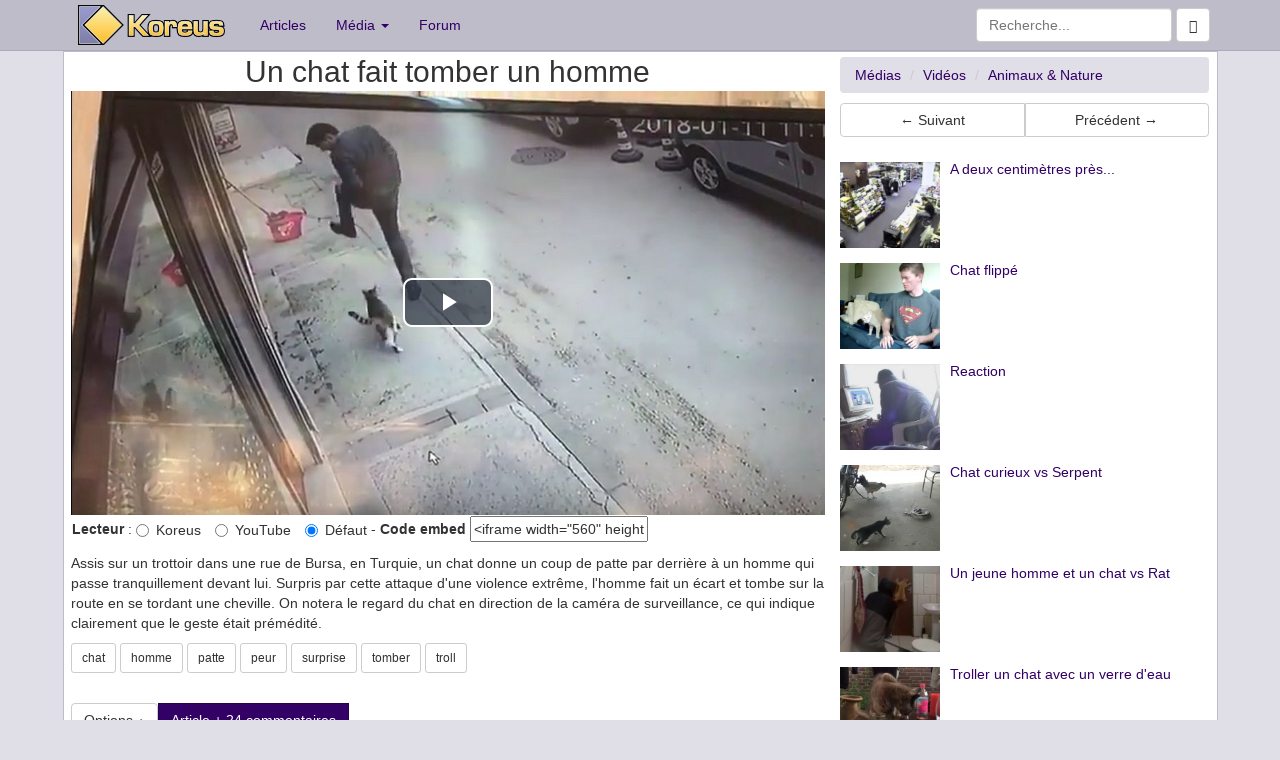

--- FILE ---
content_type: text/html; charset=UTF-8
request_url: https://www.koreus.com/video/chat-tomber-homme.html
body_size: 6118
content:
<!doctype html>
<html lang="fr">
  <head>
    <meta charset="UTF-8">
    <meta http-equiv="X-UA-Compatible" content="IE=edge">
    <meta http-equiv="Content-Security-Policy" content="upgrade-insecure-requests">
    <link rel="apple-touch-icon" sizes="58x58" href="https://koreus.cdn.li/static/images/koreus-58x58.png">
    <link rel="apple-touch-icon" sizes="87x87" href="https://koreus.cdn.li/static/images/koreus-87x87.png">
    <link rel="apple-touch-icon" sizes="120x120" href="https://koreus.cdn.li/static/images/koreus-120x120.png">
    <link rel="apple-touch-icon" sizes="152x152" href="https://koreus.cdn.li/static/images/koreus-152x152.png">
    <link rel="apple-touch-icon" sizes="167x167" href="https://koreus.cdn.li/static/images/koreus-167x167.png">
    <link rel="apple-touch-icon" sizes="180x180" href="https://koreus.cdn.li/static/images/koreus-180x180.png">
    <link rel="apple-touch-startup-image" href="https://koreus.cdn.li/static/images/launch.png">
    <meta name="apple-mobile-web-app-title" content="Koreus">
	<link rel="icon" type="image/png" href="https://koreus.cdn.li/static/images/favicon.png" sizes="16x16 32x32 96x96 128x18 196x196" />
	<link rel="prev" href="/video/lancement-falcon-heavy.html">	<link rel="prev" href="/video/decouvre-chouchou-famille.html">
 <meta name="viewport" content="width=device-width, initial-scale=1">
	<meta name="robots" content="index,follow" />
	<meta name="keywords" content="uid Vid&eacute;o, chat, homme, patte, peur, surprise, tomber, troll, clip, fun, jeu, divertissement, loisir, humour, animation, gratuit" />
	<meta name="description" content="Assis sur un trottoir dans une rue de Bursa, en Turquie, un chat donne un coup de patte par derrière à un homme qui passe tranquillement devant lui. Surpris par cette attaque d'une violence... - Vid&eacute;o" />
	<meta name="title" content="Un chat fait tomber un homme" />
	<meta property="fb:admins" content="612720279" />
	<meta property="fb:app_id" content="345637018691" />
	<meta property="og:url" content="https://www.koreus.com/video/chat-tomber-homme.html">
	<meta property="og:title" content="Un chat fait tomber un homme">
	<meta property="og:description" content="Assis sur un trottoir dans une rue de Bursa, en Turquie, un chat donne un coup de patte par derrière à un homme qui passe tranquillement devant lui. Surpris par cette attaque d'une violence extrême, l'homme fait un écart et tombe sur la route en se tordant une cheville. On notera le regard du chat en direction de la caméra de surveillance, ce qui indique clairement que le geste était prémédité.">
	<meta property="og:image" content="https://koreus.cdn.li/thumbshigh/201802/chat-tomber-homme.jpg">
		<meta property="og:type" content="video.other" />
	<meta property="og:video" content="https://embed.koreus.com/00071/201802/chat-tomber-homme.mp4" />
	<meta property="og:video:secure_url" content="https://embed.koreus.com/00071/201802/chat-tomber-homme.mp4" />
	<meta property="og:video:type" content="video/mp4" />     <!-- html5 for mobile -->
	<meta property="og:video:width" content="636">
	<meta property="og:video:height" content="360">
	
		<meta property="og:site_name" content="Koreus">
	<meta name="twitter:card" content="player">
	<meta name="twitter:site" content="@koreuscom">
	<meta name="twitter:title" content="Un chat fait tomber un homme">
	<meta name="twitter:description" content="Assis sur un trottoir dans une rue de Bursa, en Turquie, un chat donne un coup de patte par derrière à un homme qui passe tranquillement devant lui. Surpris par cette attaque d'une violence extrême">
	<meta name="twitter:image" content="https://koreus.cdn.li/thumbshigh/201802/chat-tomber-homme.jpg">
	<meta name="twitter:domain" content="koreus.com">
		<meta name="twitter:player" content="https://www.koreus.com/videotwitter/chat-tomber-homme">
	<meta name="twitter:player:width" content="636">
	<meta name="twitter:player:height" content="360">
		<link rel="image_src" href="http://koreus.cdn.li/thumbs/201802/chat-tomber-homme.jpg"/>
		<link rel="image_src" href="https://koreus.cdn.li/thumbshigh/201802/chat-tomber-homme.jpg"/>
		<link rel="canonical" href="https://www.koreus.com/video/chat-tomber-homme.html" />
		<link rel="amphtml" href="https://www.koreus.com/video/chat-tomber-homme.html?amp" />
			<meta name="medium" content="video" />
			<link rel="alternate" type="text/xml+oembed"
		href="https://www.koreus.com/oembed.php?url=https%3A%2F%2Fwww.koreus.com%2Fvideo%2Fchat-tomber-homme.html&format=xml"
		title="oEmbed Un chat fait tomber un homme" />
	<link rel="alternate" type="application/json+oembed"
		href="https://www.koreus.com/oembed.php?url=https%3A%2F%2Fwww.koreus.com%2Fvideo%2Fchat-tomber-homme.html&format=json"
		title="oEmbed Un chat fait tomber un homme" />
	<meta name="video_type" content="application/x-shockwave-flash"/> 
	<meta name="video_height" content="360"/> 
	<meta name="video_width" content="640"/> 
	<link rel="video_src" href="https://www.koreus.com/embed/chat-tomber-homme"/>
	<link rel="target_url" href="https://www.koreus.com/video/chat-tomber-homme.html"/>
			<meta name="rating" content="general" />
	<meta name="author" content="Koreus" />
	<meta name="copyright" content="Copyright © 2002-2015" />
   <title>Un chat fait tomber un homme</title>
<!-- Begin Cookie Consent plugin  -->
<script type="text/javascript" src="https://cache.consentframework.com/js/pa/29045/c/wUemP/stub" referrerpolicy="unsafe-url" charset="utf-8"></script>
<script type="text/javascript" src="https://choices.consentframework.com/js/pa/29045/c/wUemP/cmp" referrerpolicy="unsafe-url" charset="utf-8" async></script>
<!-- End Cookie Consent plugin -->
    <!-- Bootstrap -->
	
	<!-- Optional theme -->
     <link rel="stylesheet" href="//koreus.cdn.li/static/bootstrap/css/style2.min.css"> 
       
		<link rel="search" type="application/opensearchdescription+xml" title="Koreus.com Recherche" href="/opensearch.xml"/>
	
	 <link rel="alternate" type="application/rss+xml" title="Koreus.com : Les articles" href="http://feeds.feedburner.com/Koreus-articles" />
	 <link rel="alternate" type="application/rss+xml" title="Koreus.com : Les derniers fichiers ajout&eacute;s" href="http://feeds.feedburner.com/Koreus-media"/>
	 <link rel="alternate" type="application/rss+xml" title="Koreus.com : Les vid&eacute;os" href="http://feeds.feedburner.com/Koreus-videos"/>
	 <link rel="alternate" type="application/rss+xml" title="Koreus.com : Les animations" href="http://feeds.feedburner.com/Koreus-animations"/>
	 <link rel="alternate" type="application/rss+xml" title="Koreus.com : Les jeux" href="http://feeds.feedburner.com/Koreus-jeux"/>
	 <link rel="alternate" type="application/rss+xml" title="Koreus.com : Les images" href="http://feeds.feedburner.com/Koreus-images"/>
	 <link rel="alternate" type="application/rss+xml" title="Koreus.com : Les sons" href="http://feeds.feedburner.com/Koreus-sons"/>
	 <link rel="alternate" type="application/rss+xml" title="Koreus.com : Podcasts audio" href="http://feeds.feedburner.com/Koreus-podcasts-audio"/>
	 <link rel="alternate" type="application/rss+xml" title="Koreus.com : Podcasts vid&eacute;o" href="http://feeds.feedburner.com/Koreus-podcasts-video"/>
	 	 	 
		
    
                      
     <link href="https://koreus.cdn.li/static/videojs762/video-js.min.css" rel="stylesheet">
   <script src="https://koreus.cdn.li/static/videojs762/video.min.js"></script>
	 
    <link href="https://koreus.cdn.li/static/css/quality-selector.css" rel="stylesheet">
	  <script src="https://koreus.cdn.li/static/js/silvermine-videojs-quality-selector.min.js"></script>
	             	
	
			<script src="https://koreus.cdn.li/static/js/lazysizes.min.js" async=""></script>
<script type="text/javascript" language="javascript">


function createCookie(name,value,days) {
	if (days) {
		var date = new Date();
		date.setTime(date.getTime()+(days*24*60*60*1000));
		var expires = "; expires="+date.toGMTString();
	}
	else var expires = "";
	document.cookie = name+"="+value+expires+"; domain=.koreus.com ; path=/";
}

function readCookie(name) {
	var nameEQ = name + "=";
	var ca = document.cookie.split(';');
	for(var i=0;i < ca.length;i++) {
		var c = ca[i];
		while (c.charAt(0)==' ') c = c.substring(1,c.length);
		if (c.indexOf(nameEQ) == 0) return c.substring(nameEQ.length,c.length);
	}
	return null;
}

function eraseCookie(name) {
	createCookie(name,"",-1);
}

function addFavori(id) {
	 $.post("/favorisajax.php", {op: "add", id: id, type:"20"}, function(data){
   if (data=='OK') $("p#msgajax").html('Favori ajout&eacute;');
   else $("p#msgajax").html(data);
 });
}


function fluidVideo() {
	var iframes = document.getElementsByTagName('iframe');
	
	for (var i = 0; i < iframes.length; i++) {
		var iframe = iframes[i];
		var players = /www.youtube.com|junkmedia.biz|player.vimeo.com|www.dailymotion.com|vine.co|www.goldenmoustache.com|www.collegehumor.com|www.facebook.com|www.ustream.tv|player.canalplus.fr|abcnews.go.com|streamable.com|vid.me|twitter.com|rumble.com|peertube.koreus.com|emb.d.tube|liveleak.com|www.dailymail.co.uk/;
		if(iframe.src.search(players) !== -1) {
			var videoRatio = (iframe.height / iframe.width) * 100;
			
			iframe.style.position = 'absolute';
			iframe.style.top = '0';
			iframe.style.left = '0';
			iframe.width = '100%';
			iframe.height = '100%';
			
			var div = document.createElement('div');
			div.className = 'video-wrap';
			div.style.width = '100%';
			div.style.position = 'relative';
			div.style.paddingTop = videoRatio + '%';
			
			var parentNode = iframe.parentNode;
			parentNode.insertBefore(div, iframe);
			div.appendChild(iframe);
		}
	}
};

var videoplayer;

function playerkoreus() {
	console.log("playerkoreus");		
	 
	if (typeof videoplayer !== 'undefined') {
		videoplayer.dispose();
	} 
	
	document.getElementById("video").innerHTML='  <video-js id="my-video" class="video-js vjs-big-play-centered" controls preload="auto" width="640" height="360" poster="https://koreus.cdn.li/thumbshigh/201802/chat-tomber-homme.jpg"><source src="https://embed.koreus.com/00071/201802/chat-tomber-homme.mp4" type="video/mp4" label="360p"><p class="vjs-no-js">Vous devez activer le JavaScript pour voir cette vidéo.</p></video-js>';
  var options;

options = {"fluid":true,
	"aspectRatio":"16:9",
   controlBar: {
      children: [
         "playToggle",
         "progressControl",
         "remainingTimeDisplay",
         "volumePanel","qualitySelector","fullscreenToggle"
      ],
   },};

videoplayer = videojs("my-video", options); var volume = readCookie('volume');
    var bandwidth = readCookie('bandwidth');
console.log(bandwidth);

var handleVolume = function() {
    if (videoplayer.muted()) {
        volume=0;
    } else {
        volume=videoplayer.volume();
    }
  createCookie('volume',volume,30)
  console.log("volume=%s",volume)
};
videoplayer.ready(function(){
    if (volume != null) {
     videoplayer.volume(volume);
    }
    videoplayer.on('volumechange', handleVolume);});
		
}

function playerori() {
		document.getElementById("video").innerHTML='<div id="videoDiv"><iframe width="640" height="360" src="//www.youtube.com/embed/4VTn_UmCWtE?rel=0&amp;autohide=1&amp;showinfo=0" frameborder="0" allowfullscreen></iframe></div>';
				var Chaine = '<iframe width="640" height="360" src="//www.youtube.com/embed/4VTn_UmCWtE?rel=0&amp;autohide=1&amp;showinfo=0" frameborder="0" allowfullscreen></iframe>';
		var Resultat = Chaine.indexOf('vine'); 
		
		if (Resultat>0) $.getScript("https://platform.vine.co/static/scripts/embed.js")
		console.log("playerori");		
		
}

function playerdefault() {
		console.log("playerdefaut");		
		var player_ori = 'koreus';
		if (player_ori=='ori') {
			playerori();
		} else playerkoreus();
}


function showPlayer() {
		var player_ori = 'koreus';
		var player = readCookie('player');
		console.log("cookie=%s",player);
		console.log("db=%s",player_ori);
		if (player=='ori') {
			playerori();
		} else if (player=='koreus') {
			playerkoreus();
		} else if (player_ori=='ori') {
			playerori();
		} else playerkoreus();
}




function openWithSelfMain(url,name,width,height,returnwindow) {
	var options = "width=" + width + ",height=" + height + ",toolbar=no,location=no,directories=no,status=no,menubar=no,scrollbars=yes,resizable=yes,copyhistory=no";

	var new_window = window.open(url, name, options);
	window.self.name = "main";
	new_window.focus();
	if (returnwindow != null) {
	   return new_window;
	}
}

function showSpoil() {

  
}


</script>


	  <script async src="https://pagead2.googlesyndication.com/pagead/js/adsbygoogle.js?client=ca-pub-2496370950638480"
			  crossorigin="anonymous"></script>


<style>
a.navbar-brand.xlogo{padding: 5px 20px 0 15px;}





#videoDiv {
    position: relative;
    padding-bottom: 56.25%; /* proportion value to aspect ratio 16:9 (9 / 16 = 0.5625 or 56.25%) */
    padding-top: 0px;
    height: 0;
    overflow: hidden;
}

#videoDiv iframe {
    position: absolute;
    top: 0; 
    left: 0;
    width: 100%;
    height: 100%;
}


</style>


  </head>
  <body>

  
 <div class="navbar navbar-default navbar-static-top" style="margin-bottom:0px" role="navigation">
   <div class="container">
     <div class="navbar-header">
       <button type="button" class="navbar-toggle" data-toggle="collapse" data-target=".navbar-collapse">
         <span class="sr-only">Toggle navigation</span>
         <span class="icon-bar"></span>
         <span class="icon-bar"></span>
         <span class="icon-bar"></span>
       </button>
       <a class="navbar-brand xlogo" href="https://www.koreus.com/"><img src="//koreus.cdn.li/static/logo-navbar2.png" alt="Koreus" /></a>
     </div>
     <div class="collapse navbar-collapse">
       <ul class="nav navbar-nav">
         <li><a href="https://www.koreus.com/modules/news/">Articles</a></li>
         <li class="dropdown">
          <a href="#" class="dropdown-toggle" data-toggle="dropdown">Média <b class="caret"></b></a>
          <ul class="dropdown-menu">
 		  <li ><a href="/medias/nouveau/">Tous</a></li>
		  <li ><a href="/videos/nouveau/">Vidéos</a></li>
		  <li ><a href="/images/nouveau/">Images</a></li>
   		  <li ><a href="/jeux/nouveau/">Jeux</a></li>
 		  <li ><a href="/animations/nouveau/">Animations</a></li>
 		  <li ><a href="/audio/nouveau/">Audio</a></li>
          <li class="divider"></li>
 		  <li><a href="/tag/">Nuage de tags</a></li>
          </ul>
         </li>
         <li><a href="https://www.koreus.com/modules/newbb/">Forum</a></li>
       </ul>
       <form class="navbar-form navbar-right" role="form" method="GET" action="/search.php">
			    <div class="form-group">
		          <input type="text" name="q" class="form-control" placeholder="Recherche...">
			      <button class="btn btn-default" type="submit"><span class="glyphicon glyphicon-search"></span></button>
			    </div><!-- /input-group -->
        </form>          
        
     </div><!--/.nav-collapse -->
   </div>
</div>

<div style="background:white;border-width:1px; border-style:ridge; border-color:#BEBCC9" class="container">
	     <div class="row no-gutter">
	        <div class="col-md-8 col-lg-8" itemprop="video" itemscope itemtype="http://schema.org/VideoObject">
	    		<meta itemprop="thumbnailUrl" content="https://koreus.cdn.li/thumbshigh/201802/chat-tomber-homme.jpg" />
		<link itemprop="contentURL" href="https://embed.koreus.com/00071/201802/chat-tomber-homme.mp4" />
		<link itemprop="embedURL" href="https://www.koreus.com/video/chat-tomber-homme" />
		<meta itemprop="uploadDate" content="2018-02-06T19:01:41+01:00" />
		<meta itemprop="height" content="360" />
		<meta itemprop="width" content="640" />
		<meta itemprop="duration" content="PT34S" /> 
		    
		
	        	        	
				    <h1 style="margin-bottom:3px; margin-top:3px" class="h2 text-center"><span itemprop="name">Un chat fait tomber un homme</span></h1>
				    <div  id="video"><div class="text-center" id="videoDiv">
												
						 <script type='text/javascript'> 						
																			
						 </script> 			 		</div>
			
		 	</div>

		 		
     

					  					<p style="padding:1px ; margin:0 ;"><span id="fab-not-enabled"><strong>Lecteur</strong> : <label class="radio-inline"><input id="radiokoreus" name="player" type="radio" unchecked onclick="if (adblockEnabled) { showMessageAdblock();} else {  createCookie('player','koreus',30); playerkoreus(); }"> Koreus</label>
  					<label class="radio-inline"><input id="radioori" name="player" type="radio" uncchecked onclick="if (adblockEnabled) { showMessageAdblock();} else {  createCookie('player','ori',30); playerori();}"> YouTube</label>
  					<label class="radio-inline"><input id="radiodefault" name="player" type="radio" uncchecked onclick="if (adblockEnabled) { showMessageAdblock();} else {  eraseCookie('player'); playerdefault();}"> Défaut</label> - </span>
  					<span id="fab-enabled" style="display:none">Vous aimez le site, <a href="/adblock.php" target="_blank">affichez les pubs</a> :)</span>
  					<span class="hidden-xs"><strong>Code embed</strong> <span id="exportcode"><input name="link_flv" type="text" value="&lt;iframe width=&quot;560&quot; height=&quot;315&quot; src=&quot;https://www.koreus.com/embed/chat-tomber-homme&quot;  frameborder=&quot;0&quot; allowfullscreen&gt;&lt;/iframe&gt;&lt;br /&gt;&lt;a href=&quot;https://www.koreus.com/video/chat-tomber-homme.html&quot;&gt;Un chat fait tomber un homme&lt;/a&gt; - &lt;a href=&quot;https://www.koreus.com/videos/nouveau/&quot;&gt;Vid&amp;eacute;o humour&lt;/a&gt;" onclick="this.select()" readonly="true" size="20" /></span> </p>			        
					
   			 		<p style="margin-top:10px" itemprop="description">Assis sur un trottoir dans une rue de Bursa, en Turquie, un chat donne un coup de patte par derrière à un homme qui passe tranquillement devant lui. Surpris par cette attaque d'une violence extrême, l'homme fait un écart et tombe sur la route en se tordant une cheville. On notera le regard du chat en direction de la caméra de surveillance, ce qui indique clairement que le geste était prémédité.  	</p>
	 		
									
 
			 	    <p> <a class="btn btn-default btn-sm" role="button" rel="tag" href="/tag/chat">chat</a> <a class="btn btn-default btn-sm" role="button" rel="tag" href="/tag/homme">homme</a> <a class="btn btn-default btn-sm" role="button" rel="tag" href="/tag/patte">patte</a> <a class="btn btn-default btn-sm" role="button" rel="tag" href="/tag/peur">peur</a> <a class="btn btn-default btn-sm" role="button" rel="tag" href="/tag/surprise">surprise</a> <a class="btn btn-default btn-sm" role="button" rel="tag" href="/tag/tomber">tomber</a> <a class="btn btn-default btn-sm" role="button" rel="tag" href="/tag/troll">troll</a></p>
					<br />
			 	    <div class="btn-group dropup">
					  <button id="fab-enabled2" type="button" class="btn btn-default dropdown-toggle" data-toggle="dropdown">
					    Options <span class="caret"></span>
					  </button>
					  <ul class="dropdown-menu" role="menu">
											    <li><a href="http://www.youtube.com/watch?v=4VTn_UmCWtE">Site de l'auteur</a></li>
					    					    <li id="favoris"><a href="javascript:addFavori('26908');">Favoris</a></li>
					    						<li class="divider"></li>
						<li><a onclick="window.open('/fonctions/signaler-media.php?id=26908',null,
'height=450,width=600,status=yes,toolbar=no,menubar=no,location=no');" href="#">Signaler</a></li>
											    
					  </ul>
					  					  <a class="btn btn-primary" role="button" href="/modules/news/article25561.html">Article + 24 commentaires</a>
					  <br><br>
					  					  

					</div>
			</div>
		 		
		 					    <div class="col-md-4 col-lg-4 ">
			    	    	<ol class="breadcrumb" style="margin-top:5px;margin-bottom:0px" itemscope itemtype="http://schema.org/BreadcrumbList">
					  <li itemprop="itemListElement" itemscope
      itemtype="http://schema.org/ListItem"><a itemprop="item" href="/medias/nouveau/"><span itemprop="name">Médias</span></a>
      				  <meta itemprop="position" content="1" />
      				  </li>
					  <li itemprop="itemListElement" itemscope
      itemtype="http://schema.org/ListItem"><a itemprop="item" href="/videos/nouveau/"><span itemprop="name">Vidéos</span></a>
				      <meta itemprop="position" content="2" />
				      </li>
					  					  <li itemprop="itemListElement" itemscope
      itemtype="http://schema.org/ListItem"><a itemprop="item" href="/videos/animaux/nouveau/"><span itemprop="name">Animaux &amp; Nature</span></a>
      				  <meta itemprop="position" content="3" />
      				  </li>
					  			</ol>
					
		    <div class="btn-group btn-group-justified" style="padding-top:10px; padding-bottom:10px">
			<a class="btn btn-default" role="button" rel="next" href="/video/lancement-falcon-heavy.html">&larr; Suivant</a>			<a class="btn btn-default" role="button" rel="prev" href="/video/decouvre-chouchou-famille.html">Précédent &rarr;</a>			</div>

	        	        <div ><div id="ad-unit-1">
<!-- Criteo adunit BEGIN -->
<script type="text/javascript">
    Criteo.events.push(function() {
        Criteo.Passback.RenderAd('ad-unit-1', function(adunit){
            console.log('passback for adunit:',adunit)
            //Third Party JS Passback Code
            var div = document.getElementById(adunit);            
            var ad = document.createElement('ins');
            ad.className = 'adsbygoogle';
            ad.setAttribute('style', 'display:block');
            ad.setAttribute('data-ad-client', 'ca-pub-2496370950638480');
            ad.setAttribute('data-ad-slot', '6975656491');
            ad.setAttribute('data-ad-format', 'auto');
            ad.setAttribute('data-full-width-responsive', 'true');
            var script = document.createElement('script');
            script.type = 'text/javascript';
            script.async = true;
            script.src = '//pagead2.googlesyndication.com/pagead/js/adsbygoogle.js';            
            var script2 = document.createElement('script');
            script2.text='(adsbygoogle = window.adsbygoogle || []).push({});';
			div.appendChild(script);
            div.appendChild(ad);
            div.appendChild(script2);
        });
    });

    

</script>
<!-- Criteo adunit END -->
</div>
</div>
	        

	        						<div class="media">
				  <a class="pull-left" href="/video/accident-travail.html">
				    <img style="width:100px;height:86px" class="media-object lazyload" data-src="//koreus.cdn.li/thumbs/200611/accident-travail.jpg" alt="">
				  </a>
				  <div class="media-body">
				    <a class="pull-left" href="/video/accident-travail.html"><h5 class="media-heading">A deux centimètres près...</h5></a>
				  </div>
			</div>
						<div class="media">
				  <a class="pull-left" href="/video/chat-flippe.html">
				    <img style="width:100px;height:86px" class="media-object lazyload" data-src="//koreus.cdn.li/thumbs/200910/chat-flippe.jpg" alt="">
				  </a>
				  <div class="media-body">
				    <a class="pull-left" href="/video/chat-flippe.html"><h5 class="media-heading">Chat flippé</h5></a>
				  </div>
			</div>
						<div class="media">
				  <a class="pull-left" href="/video/reaction-peur.html">
				    <img style="width:100px;height:86px" class="media-object lazyload" data-src="//koreus.cdn.li/thumbs/200404/reaction-peur.jpg" alt="">
				  </a>
				  <div class="media-body">
				    <a class="pull-left" href="/video/reaction-peur.html"><h5 class="media-heading">Reaction</h5></a>
				  </div>
			</div>
						<div class="media">
				  <a class="pull-left" href="/video/chat-curieux-vs-serpent.html">
				    <img style="width:100px;height:86px" class="media-object lazyload" data-src="//koreus.cdn.li/thumbs/201404/chat-curieux-vs-serpent.jpg" alt="">
				  </a>
				  <div class="media-body">
				    <a class="pull-left" href="/video/chat-curieux-vs-serpent.html"><h5 class="media-heading">Chat curieux vs Serpent</h5></a>
				  </div>
			</div>
						<div class="media">
				  <a class="pull-left" href="/video/homme-chat-vs-rat.html">
				    <img style="width:100px;height:86px" class="media-object lazyload" data-src="//koreus.cdn.li/thumbs/201709/homme-chat-vs-rat.jpg" alt="">
				  </a>
				  <div class="media-body">
				    <a class="pull-left" href="/video/homme-chat-vs-rat.html"><h5 class="media-heading">Un jeune homme et un chat vs Rat</h5></a>
				  </div>
			</div>
						<div class="media">
				  <a class="pull-left" href="/video/troller-chat-verre-eau.html">
				    <img style="width:100px;height:86px" class="media-object lazyload" data-src="//koreus.cdn.li/thumbs/201510/troller-chat-verre-eau.jpg" alt="">
				  </a>
				  <div class="media-body">
				    <a class="pull-left" href="/video/troller-chat-verre-eau.html"><h5 class="media-heading">Troller un chat avec un verre d'eau</h5></a>
				  </div>
			</div>
						<div class="media">
				  <a class="pull-left" href="/video/homme-statue-mere-fille.html">
				    <img style="width:100px;height:86px" class="media-object lazyload" data-src="//koreus.cdn.li/thumbs/201810/homme-statue-mere-fille.jpg" alt="">
				  </a>
				  <div class="media-body">
				    <a class="pull-left" href="/video/homme-statue-mere-fille.html"><h5 class="media-heading">Un homme statue surprend mère et fille</h5></a>
				  </div>
			</div>
						<div class="media">
				  <a class="pull-left" href="/video/chat-vs-vache.html">
				    <img style="width:100px;height:86px" class="media-object lazyload" data-src="//koreus.cdn.li/thumbs/202207/chat-vs-vache.jpg" alt="">
				  </a>
				  <div class="media-body">
				    <a class="pull-left" href="/video/chat-vs-vache.html"><h5 class="media-heading">Chat vs Vache</h5></a>
				  </div>
			</div>
					</div>
			
			
	  
 	</div> 

</div>	
    <footer class="footer">
      <div class="container">
        <p class="text-muted"></p>
      </div>
    </footer>	
 	<script type="text/javascript" src="//koreus.cdn.li/static/bootstrap/js/koreus.js"></script>
   
    <!-- HTML5 Shim and Respond.js IE8 support of HTML5 elements and media queries -->
    <!-- WARNING: Respond.js doesn't work if you view the page via file:// -->
    <!--[if lt IE 9]>
      <script src="https://oss.maxcdn.com/libs/html5shiv/3.7.0/html5shiv.js"></script>
      <script src="https://oss.maxcdn.com/libs/respond.js/1.4.2/respond.min.js"></script>
    <![endif]-->

    <script>
 
     	    $(document).ready(function() {
		var player = readCookie('player');
		if (player=='koreus') {
			$('#radiokoreus').attr('checked','checked')
			//$('#radioori').attr('checked','unchecked')
		} else if (player=='ori') {
			//$('#radiokoreus').attr('checked','unchecked')
			$('#radioori').attr('checked','checked')
		} else {
			$('#radiodefault').attr('checked','checked')
		}
 });

 	showPlayer();
    	


		 $.get( "/fonctions/socialstats.php?id=26908");
		 
		   
		 $( "#spoilbutton" ).click(function() {
			  if($('#spoil').css('display') == 'none') {
				  $('#spoil').show();
				  $('#spoilbutton').text('Cacher le spoil');	  
			  }
			  else {
				  $('#spoil').hide();
				  $('#spoilbutton').text('Afficher le spoil');	  

			  }			 });
    </script>
	

   
	<script>
	var  adblockEnabled = false;
	document.querySelector('#fab-enabled').style.display = 'none';
	  document.querySelector('#fab-not-enabled').style.display = 'inline';

 </script>
  </body>
</html>


--- FILE ---
content_type: text/html; charset=utf-8
request_url: https://www.google.com/recaptcha/api2/aframe
body_size: 265
content:
<!DOCTYPE HTML><html><head><meta http-equiv="content-type" content="text/html; charset=UTF-8"></head><body><script nonce="Iiuo7gVo1cP9ygJk9-CyLQ">/** Anti-fraud and anti-abuse applications only. See google.com/recaptcha */ try{var clients={'sodar':'https://pagead2.googlesyndication.com/pagead/sodar?'};window.addEventListener("message",function(a){try{if(a.source===window.parent){var b=JSON.parse(a.data);var c=clients[b['id']];if(c){var d=document.createElement('img');d.src=c+b['params']+'&rc='+(localStorage.getItem("rc::a")?sessionStorage.getItem("rc::b"):"");window.document.body.appendChild(d);sessionStorage.setItem("rc::e",parseInt(sessionStorage.getItem("rc::e")||0)+1);localStorage.setItem("rc::h",'1768868944668');}}}catch(b){}});window.parent.postMessage("_grecaptcha_ready", "*");}catch(b){}</script></body></html>